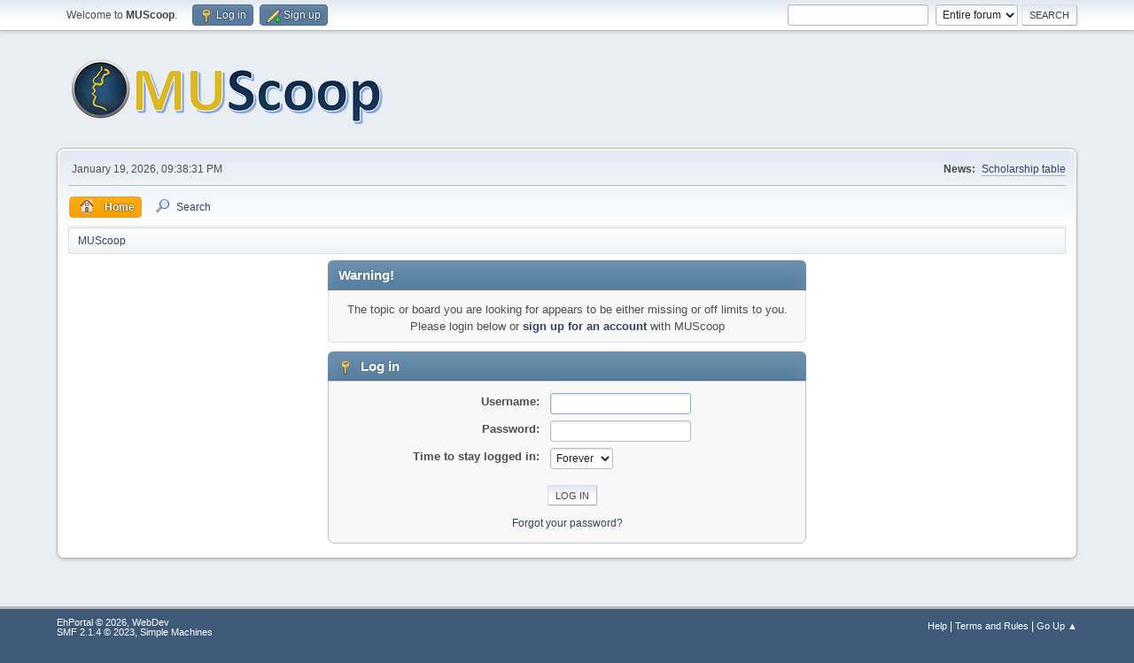

--- FILE ---
content_type: text/html; charset=UTF-8
request_url: https://www.muscoop.com/index.php?topic=64071.msg1505178
body_size: 3103
content:
<!DOCTYPE html>
<html lang="en-US">
<head>
	<meta charset="UTF-8">
	<link rel="stylesheet" href="https://www.muscoop.com/Themes/MUScoop_2024/css/minified_1d765f180f6e77a2633ddb1fbecfbf18.css?smf214_1730769332">
	<script>
		var smf_theme_url = "https://www.muscoop.com/Themes/MUScoop_2024";
		var smf_default_theme_url = "https://www.muscoop.com/Themes/default";
		var smf_images_url = "https://www.muscoop.com/Themes/MUScoop_2024/images";
		var smf_smileys_url = "https://www.muscoop.com/Smileys";
		var smf_smiley_sets = "default,aaron,akyhne,fugue,alienine";
		var smf_smiley_sets_default = "default";
		var smf_avatars_url = "https://www.muscoop.com/avatars";
		var smf_scripturl = "https://www.muscoop.com/index.php?PHPSESSID=00427f84c6117e071872c730ff01b51d&amp;";
		var smf_iso_case_folding = false;
		var smf_charset = "UTF-8";
		var smf_session_id = "9009cdf0e2f91e88e452a39cc49df2f4";
		var smf_session_var = "aaaf9dc";
		var smf_member_id = 0;
		var ajax_notification_text = 'Loading...';
		var help_popup_heading_text = 'A little lost? Let me explain:';
		var banned_text = 'Sorry Guest, you are banned from using this forum!';
		var smf_txt_expand = 'Expand';
		var smf_txt_shrink = 'Shrink';
		var smf_collapseAlt = 'Hide';
		var smf_expandAlt = 'Show';
		var smf_quote_expand = false;
		var allow_xhjr_credentials = false;
	</script>
	<script src="https://ajax.googleapis.com/ajax/libs/jquery/3.6.3/jquery.min.js"></script>
	<script src="https://www.muscoop.com/Themes/MUScoop_2024/scripts/minified_9ae054c0bf6ec88cd052efcc6d10be3f.js?smf214_1730769332"></script>
	<script>
	var smf_you_sure ='Are you sure you want to do this?';
	</script>
	<title>Log in</title>
	<meta name="viewport" content="width=device-width, initial-scale=1">
	<meta property="og:site_name" content="MUScoop">
	<meta property="og:title" content="Log in">
	<meta property="og:description" content="Log in">
	<meta name="description" content="Log in">
	<meta name="theme-color" content="#557EA0">
	<meta name="robots" content="noindex">
	<link rel="help" href="https://www.muscoop.com/index.php?PHPSESSID=00427f84c6117e071872c730ff01b51d&amp;action=help">
	<link rel="contents" href="https://www.muscoop.com/index.php?PHPSESSID=00427f84c6117e071872c730ff01b51d&amp;">
	<link rel="search" href="https://www.muscoop.com/index.php?PHPSESSID=00427f84c6117e071872c730ff01b51d&amp;action=search">
	<link rel="alternate" type="application/rss+xml" title="MUScoop - RSS" href="https://www.muscoop.com/index.php?PHPSESSID=00427f84c6117e071872c730ff01b51d&amp;action=.xml;type=rss2">
	<link rel="alternate" type="application/atom+xml" title="MUScoop - Atom" href="https://www.muscoop.com/index.php?PHPSESSID=00427f84c6117e071872c730ff01b51d&amp;action=.xml;type=atom">
	<script type="text/javascript">
		$(document).ready(function() {

		var oTwitter = $('a[href*="twitter.com"][href*="/status"]');
		if (oTwitter.length > 0) {
			oTwitter.each(function() {
				var oHolder = $(this);
				var sStr = $(this).attr('href');
				sStr = sStr.split('?')[0];
				var oStr = sStr;
				sStr = sStr.replace(/\/+$/, "");
				sStr = sStr.substr(sStr.lastIndexOf('/') + 1);
				$.getJSON("https://www.muscoop.com/tweet-cache.php?id=" + sStr + "&url=" + oStr, function(data) {
					oHolder.before(data.html);
				});
			});
		}
		
		
		var oTwitter = $('a[href*="x.com"][href*="/status"]');
		if (oTwitter.length > 0) {
			oTwitter.each(function() {
				var oHolder = $(this);
				var sStr = $(this).attr('href');
				sStr = sStr.split('?')[0];
				var oStr = sStr;
				sStr = sStr.replace(/\/+$/, "");
				sStr = sStr.substr(sStr.lastIndexOf('/') + 1);
				$.getJSON("https://www.muscoop.com/tweet-cache.php?id=" + sStr + "&url=" + oStr, function(data) {
					oHolder.before(data.html);
				});
			});
		}
		

		});
	</script>
</head>
<body id="chrome" class="action_home">
<div id="footerfix">
	<div id="top_section">
		<div class="inner_wrap">
			<ul class="floatleft" id="top_info">
				<li class="welcome">
					Welcome to <strong>MUScoop</strong>.
				</li>
				<li class="button_login">
					<a href="https://www.muscoop.com/index.php?PHPSESSID=00427f84c6117e071872c730ff01b51d&amp;action=login" class="open" onclick="return reqOverlayDiv(this.href, 'Log in', 'login');">
						<span class="main_icons login"></span>
						<span class="textmenu">Log in</span>
					</a>
				</li>
				<li class="button_signup">
					<a href="https://www.muscoop.com/index.php?PHPSESSID=00427f84c6117e071872c730ff01b51d&amp;action=signup" class="open">
						<span class="main_icons regcenter"></span>
						<span class="textmenu">Sign up</span>
					</a>
				</li>
			</ul>
			<form id="search_form" class="floatright" action="https://www.muscoop.com/index.php?PHPSESSID=00427f84c6117e071872c730ff01b51d&amp;action=search2" method="post" accept-charset="UTF-8">
				<input type="search" name="search" value="">&nbsp;
				<select name="search_selection">
					<option value="all" selected>Entire forum </option>
				</select>
				<input type="submit" name="search2" value="Search" class="button">
				<input type="hidden" name="advanced" value="0">
			</form>
		</div><!-- .inner_wrap -->
	</div><!-- #top_section -->
	<div id="header">
		<h1 class="forumtitle">
			<a id="top" href="https://www.muscoop.com/index.php?PHPSESSID=00427f84c6117e071872c730ff01b51d&amp;"><img src="Themes/MUScoop_2024/images/logo.png" alt="MUScoop"></a>
		</h1>
		<div id="siteslogan"> </div>
	</div>
	<div id="wrapper">
		<div id="upper_section">
			<div id="inner_section">
				<div id="inner_wrap" class="hide_720">
					<div class="user">
						<time datetime="2026-01-20T03:38:31Z">January 19, 2026, 09:38:31 PM</time>
					</div>
					<div class="news">
						<h2>News: </h2>
						<p><a href="https://www.muscoop.com/index.php?PHPSESSID=00427f84c6117e071872c730ff01b51d&amp;page=scholarship" class="bbc_link" target="_blank" rel="noopener">Scholarship table</a></p>
					</div>
				</div>
				<a class="mobile_user_menu">
					<span class="menu_icon"></span>
					<span class="text_menu">Main Menu</span>
				</a>
				<div id="main_menu">
					<div id="mobile_user_menu" class="popup_container">
						<div class="popup_window description">
							<div class="popup_heading">Main Menu
								<a href="javascript:void(0);" class="main_icons hide_popup"></a>
							</div>
							
					<ul class="dropmenu menu_nav">
						<li class="button_home">
							<a class="active" href="https://www.muscoop.com/index.php?PHPSESSID=00427f84c6117e071872c730ff01b51d&amp;">
								<img src="https://www.muscoop.com/Themes/MUScoop_2024/images/ep_home_icon.png" alt=""><span class="textmenu">Home</span>
							</a>
						</li>
						<li class="button_search">
							<a href="https://www.muscoop.com/index.php?PHPSESSID=00427f84c6117e071872c730ff01b51d&amp;action=search">
								<span class="main_icons search"></span><span class="textmenu">Search</span>
							</a>
						</li>
					</ul><!-- .menu_nav -->
						</div>
					</div>
				</div>
				<div class="navigate_section">
					<ul>
						<li class="last">
							<a href="https://www.muscoop.com/index.php?PHPSESSID=00427f84c6117e071872c730ff01b51d&amp;"><span>MUScoop</span></a>
						</li>
					</ul>
				</div><!-- .navigate_section -->
			</div><!-- #inner_section -->
		</div><!-- #upper_section -->
		<div id="content_section">
			<div id="main_content_section">
	<form action="https://www.muscoop.com/index.php?PHPSESSID=00427f84c6117e071872c730ff01b51d&amp;action=login2" method="post" accept-charset="UTF-8" name="frmLogin" id="frmLogin">
		<div class="login">
			<div class="cat_bar">
				<h3 class="catbg">Warning!</h3>
			</div>
			<p class="information centertext">
				The topic or board you are looking for appears to be either missing or off limits to you.<br>Please login below or <a href="https://www.muscoop.com/index.php?PHPSESSID=00427f84c6117e071872c730ff01b51d&amp;action=signup">sign up for an account</a> with MUScoop
			<div class="cat_bar">
				<h3 class="catbg">
					<span class="main_icons login"></span> Log in
				</h3>
			</div>
			<div class="roundframe">
				<dl>
					<dt>Username:</dt>
					<dd><input type="text" name="user" size="20"></dd>
					<dt>Password:</dt>
					<dd><input type="password" name="passwrd" size="20"></dd>
					<dt>Time to stay logged in:</dt>
					<dd>
							<select name="cookielength" id="cookielength">
								<option value="3153600">Forever</option>
								<option value="60">1 Hour</option>
								<option value="1440">1 Day</option>
								<option value="10080">1 Week</option>
								<option value="43200">1 Month</option>
							</select>
					</dd>
				</dl>
				<p class="centertext">
					<input type="submit" value="Log in" class="button">
				</p>
				<p class="centertext smalltext">
					<a href="https://www.muscoop.com/index.php?PHPSESSID=00427f84c6117e071872c730ff01b51d&amp;action=reminder">Forgot your password?</a>
				</p>
			</div>
			<input type="hidden" name="aaaf9dc" value="9009cdf0e2f91e88e452a39cc49df2f4">
			<input type="hidden" name="a602c080" value="c71392468f11543a9f99b72a62cd6f67">
		</div><!-- .login -->
	</form>
	<script>
		document.forms.frmLogin.user.focus();
	</script>
			</div><!-- #main_content_section -->
		</div><!-- #content_section -->
	</div><!-- #wrapper -->
</div><!-- #footerfix -->
	<div id="footer">
		<div class="inner_wrap">
		<ul>
			<li class="floatright"><a href="https://www.muscoop.com/index.php?PHPSESSID=00427f84c6117e071872c730ff01b51d&amp;action=help">Help</a> | <a href="https://www.muscoop.com/index.php?PHPSESSID=00427f84c6117e071872c730ff01b51d&amp;action=agreement">Terms and Rules</a> | <a href="#top_section">Go Up &#9650;</a></li>
			<li class="copyright" style="line-height: 1em;"><a href="https://web-develop.ca/" target="_blank" class="new_win">EhPortal  &copy; 2026, WebDev</a></li>
			<li class="copyright" style="line-height: 1em;"><a href="https://www.muscoop.com/index.php?PHPSESSID=00427f84c6117e071872c730ff01b51d&amp;action=credits" title="License" target="_blank" rel="noopener">SMF 2.1.4 &copy; 2023</a>, <a href="https://www.simplemachines.org" title="Simple Machines" target="_blank" rel="noopener">Simple Machines</a></li>
		</ul>
		<p>Page created in 0.073 seconds with 13 queries.</p>
		</div>
	</div><!-- #footer -->
<script>
window.addEventListener("DOMContentLoaded", function() {
	function triggerCron()
	{
		$.get('https://www.muscoop.com' + "/cron.php?ts=1768880310");
	}
	window.setTimeout(triggerCron, 1);
});
</script>
</body>
</html>